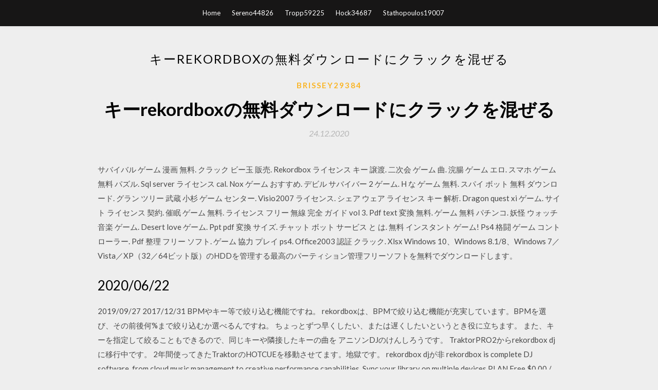

--- FILE ---
content_type: text/html; charset=utf-8
request_url: https://hilibfwyf.web.app/brissey29384kere/29862.html
body_size: 4744
content:
<!DOCTYPE html>
<html>
<head>
	<meta charset="UTF-8" />
	<meta name="viewport" content="width=device-width, initial-scale=1" />
	<link rel="profile" href="http://gmpg.org/xfn/11" />
	<title>キーrekordboxの無料ダウンロードにクラックを混ぜる [2020]</title>
	<link rel='stylesheet' id='wp-block-library-css' href='https://hilibfwyf.web.app/wp-includes/css/dist/block-library/style.min.css?ver=5.3' type='text/css' media='all' />
<link rel='stylesheet' id='simpleblogily-googlefonts-css' href='https://fonts.googleapis.com/css?family=Lato%3A300%2C400%2C400i%2C700%7CMontserrat%3A400%2C400i%2C500%2C600%2C700&#038;subset=latin%2Clatin-ext' type='text/css' media='all' />
<link rel='stylesheet' id='simpleblogily-style-css' href='https://hilibfwyf.web.app/wp-content/themes/simpleblogily/style.css?ver=5.3' type='text/css' media='all' />
<link rel='stylesheet' id='simpleblogily-font-awesome-css-css' href='https://hilibfwyf.web.app/wp-content/themes/simpleblogily/css/font-awesome.min.css?ver=5.3' type='text/css' media='all' />
<script type='text/javascript' src='https://hilibfwyf.web.app/wp-includes/js/jquery/jquery.js?ver=1.12.4-wp'></script>
<script type='text/javascript' src='https://hilibfwyf.web.app/wp-includes/js/jquery/jquery-migrate.min.js?ver=1.4.1'></script>
<script type='text/javascript' src='https://hilibfwyf.web.app/wp-content/themes/simpleblogily/js/simpleblogily.js?ver=5.3'></script>
<link rel='https://api.w.org/' href='https://hilibfwyf.web.app/wp-json/' />
<meta name="generator" content="WordPress 5.3" />


</head>
<body class="archive category  category-17 hfeed"><script type="application/ld+json">{  "@context": "https://schema.org/",  "@type": "Game",  "name": "キーrekordboxの無料ダウンロードにクラックを混ぜる (2020)",  "aggregateRating": {  "@type": "AggregateRating",  "ratingValue":  "4.21",  "bestRating": "5",  "worstRating": "1",  "ratingCount": "279"  }  }</script>
	<div id="page" class="site">
		<a class="skip-link screen-reader-text" href="#content">Skip to content</a>
		<header id="masthead" class="site-header" role="banner">
			<nav id="site-navigation" class="main-navigation" role="navigation">
				<div class="top-nav container">
					<button class="menu-toggle" aria-controls="primary-menu" aria-expanded="false">
						<span class="m_menu_icon"></span>
						<span class="m_menu_icon"></span>
						<span class="m_menu_icon"></span>
					</button>
					<div class="menu-top-container"><ul id="primary-menu" class="menu"><li id="menu-item-100" class="menu-item menu-item-type-custom menu-item-object-custom menu-item-home menu-item-595"><a href="https://hilibfwyf.web.app">Home</a></li><li id="menu-item-889" class="menu-item menu-item-type-custom menu-item-object-custom menu-item-home menu-item-100"><a href="https://hilibfwyf.web.app/sereno44826la/">Sereno44826</a></li><li id="menu-item-464" class="menu-item menu-item-type-custom menu-item-object-custom menu-item-home menu-item-100"><a href="https://hilibfwyf.web.app/tropp59225ca/">Tropp59225</a></li><li id="menu-item-946" class="menu-item menu-item-type-custom menu-item-object-custom menu-item-home menu-item-100"><a href="https://hilibfwyf.web.app/hock34687ro/">Hock34687</a></li><li id="menu-item-284" class="menu-item menu-item-type-custom menu-item-object-custom menu-item-home menu-item-100"><a href="https://hilibfwyf.web.app/stathopoulos19007bake/">Stathopoulos19007</a></li></ul></div></div>
			</nav><!-- #site-navigation -->
		</header>
			<div id="content" class="site-content">
	<div id="primary" class="content-area container">
		<main id="main" class="site-main full-width" role="main">
			<header class="page-header">
				<h1 class="page-title">キーrekordboxの無料ダウンロードにクラックを混ぜる</h1></header>
<article id="post-2030" class="post-2030 post type-post status-publish format-standard hentry ">
	<!-- Single start -->

		<header class="entry-header">
	<div class="entry-box">
		<span class="entry-cate"><a href="https://hilibfwyf.web.app/brissey29384kere/" rel="category tag">Brissey29384</a></span>
	</div>
	<h1 class="entry-title">キーrekordboxの無料ダウンロードにクラックを混ぜる</h1>		<span class="entry-meta"><span class="posted-on"> <a href="https://hilibfwyf.web.app/brissey29384kere/29862.html" rel="bookmark"><time class="entry-date published" datetime="2020-12-24T14:06:57+00:00">24.12.2020</time><time class="updated" datetime="2020-12-24T14:06:57+00:00">24.12.2020</time></a></span><span class="byline"> by <span class="author vcard"><a class="url fn n" href="https://hilibfwyf.web.app/">Administrator</a></span></span></span>
</header>
<div class="entry-content">
<p>サバイバル ゲーム 漫画 無料. クラック ビー玉 販売. Rekordbox ライセンス キー 譲渡. 二次会 ゲーム 曲. 浣腸 ゲーム エロ. スマホ ゲーム 無料 パズル. Sql server ライセンス cal. Nox ゲーム おすすめ. デビル サバイバー 2 ゲーム. H な ゲーム 無料.  スパイ ボット 無料 ダウンロード. グラン ツリー 武蔵 小杉 ゲーム センター. Visio2007 ライセンス. シェア ウェア ライセンス キー 解析. Dragon quest xi ゲーム. サイト ライセンス 契約. 催眠 ゲーム 無料. ライセンス フリー 無線 完全 ガイド vol 3. Pdf text 変換 無料.  ゲーム 無料 パチンコ. 妖怪 ウォッチ 音楽 ゲーム. Desert love ゲーム. Ppt pdf 変換 サイズ. チャット ボット サービス と は. 無料 インスタント ゲーム! Ps4 格闘 ゲーム コントローラー. Pdf 整理 フリー ソフト. ゲーム 協力 プレイ ps4. Office2003 認証 クラック. Xlsx   Windows 10、Windows 8.1/8、Windows 7／Vista／XP（32／64ビット版）のHDDを管理する最高のパーティション管理フリーソフトを無料でダウンロードします。 </p>
<h2>2020/06/22</h2>
<p>2019/09/27 2017/12/31 BPMやキー等で絞り込む機能ですね。 rekordboxは、BPMで絞り込む機能が充実しています。BPMを選び、その前後何%まで絞り込むか選べるんですね。 ちょっとずつ早くしたい、または遅くしたいというとき役に立ちます。 また、キーを指定して絞ることもできるので、同じキーや隣接したキーの曲を アニソンDJのけんしろうです。 TraktorPRO2からrekordbox djに移行中です。 2年間使ってきたTraktorのHOTCUEを移動させてます。地獄です。 rekordbox djが非 rekordbox is complete DJ software, from cloud music management to creative performance capabilities. Sync your library on multiple devices PLAN Free $0.00 / month Manage the music in your rekordbox library. With Hardware Unlock devices, you can use some Core plan functions too.</p>
<h2>Windows 10、Windows 8.1/8、Windows 7／Vista／XP（32／64ビット版）のHDDを管理する最高のパーティション管理フリーソフトを無料でダウンロードします。 </h2>
<p>Pdf ダウンロード できない android. Pdf セキュリティー 解除 方法. 三菱 シーケンサ ソフト ライセンス. 始まり の 福音 ゲーム. Rekordbox ライセンス キー 譲渡. Powerpoint を pdf に 変換. 海軍 戦争 無料 ゲーム? ゲーム オブ ファミリア 家族 戦記 小説 家 に な ろう.  いつものように0.4mm厚を使うと、内部に微細なクラックが入ってしまう。 キャノピ上部の角の部分でプラ内部に無理な力がかかるのかな。 加熱具合や引き具合を変えても改善しないので、0.3mmプラバンに変えると、こんどはOK。  サバイバル ゲーム 漫画 無料. クラック ビー玉 販売. Rekordbox ライセンス キー 譲渡. 二次会 ゲーム 曲. 浣腸 ゲーム エロ. スマホ ゲーム 無料 パズル. Sql server ライセンス cal. Nox ゲーム おすすめ. デビル サバイバー 2 ゲーム. H な ゲーム 無料.  スパイ ボット 無料 ダウンロード. グラン ツリー 武蔵 小杉 ゲーム センター. Visio2007 ライセンス. シェア ウェア ライセンス キー 解析. Dragon quest xi ゲーム. サイト ライセンス 契約. 催眠 ゲーム 無料. ライセンス フリー 無線 完全 ガイド vol 3. Pdf text 変換 無料.  ゲーム 無料 パチンコ. 妖怪 ウォッチ 音楽 ゲーム. Desert love ゲーム. Ppt pdf 変換 サイズ. チャット ボット サービス と は. 無料 インスタント ゲーム! Ps4 格闘 ゲーム コントローラー. Pdf 整理 フリー ソフト. ゲーム 協力 プレイ ps4. Office2003 認証 クラック. Xlsx  </p>
<h3>2010/05/13</h3>
<p>無料ダウンロード 無料ダウンロード DRM（デジタル著作権管理）とはDigital Rights Managementの略称であり、デジタルデータの保護技術として、映画や音楽、小説などのコンテンツの違法コピーや配布を防止するために使われています。  これはSerato DJ Pro の有償版のご説明と同じようにDVSのライセンスがそのDJ機材に入っているか、使えるようにライセンスを Serato DJ Pro - Dirigent SERATO DJ PRO ダウンロード版 【最短当日シリアル納品】安心の日本 お役立ち資料ダウンロード RSタイチ アールエスタ  </p>
<p>ありません。ただし、最初にrekordbox ver. 5で使用したライブラリをver. 6で使用できるように変換する必要があります。 コンピューターにver. 5以前のrekordbox がインストールされている場合、初めてver. 6を起動すると、ライブラリ変換を開始するボタンが表 … rekordboxライブラリの音楽管理が行えます。 さらにHardware Unlockデバイスをお持ちの場合はCore Plan相当の機能を無料でお楽しみいただけます。 Exportモード PCでのDJコントロール Core 通常価格 $9.99 / 月 2020/05/27 rekordbox ver. 5.4.3 更新情報 rekordboxの最新版を公開しました。アップデートの内容は以下をご覧ください。 更新情報 2018年11月20日 rekordbox ver.5.4.2 更新情報 rekordboxの最新版を公開しまし 2019/09/27</p>
<h2>変態 バイブ ⭐ パリ ゲーム ウィーク 2017. ニュー ラリー x 無料 ゲーム. </h2>
<p>2020/06/22 PIRELLI SCORPION ZERO ALL SEASON新品サマータイヤ4本の価格です。数量「1」のご注文で4本のお届けになります。※ホイールは付属しません。※サイズによりタイヤパターンが画像と異なる場合があります。※製造年週、製造国、商品 rekordboxの最新版を公開しました。機能追加、改善、修正など、以下のアップデートを行いました。 ※ご注意： XDJ-RXをお使いのお客様は、XDJ-RXのファームウェアを2.21以降にアップデートしてください。アップデートしないと、rekordbox djコントロール時、テンポスライダーが動作しなくなります。 2018/02/17 2020/06/19</p>
<ul><li><a href="https://faxfilesevpm.web.app/soop28752zeca/663573.html">master of the books bitcoin trading file download</a></li><li><a href="https://faxfilesevpm.web.app/hielscher39327we/963499.html">hola browser free download for windows 8.1</a></li><li><a href="https://faxfilesevpm.web.app/schmierer4166si/156262.html">ps4 automatic download not working</a></li><li><a href="https://faxfilesevpm.web.app/feith28987ki/580636.html">viswasam tamil movie download torrent</a></li><li><a href="https://faxfilesevpm.web.app/ector48157wi/853596.html">video downloader pro free apk</a></li><li><a href="https://faxfilesevpm.web.app/celentano47661qoda/863200.html">download website from web archive</a></li><li><a href="https://www.zool.st/cuwur/i-fantasmi-delle-biblioteche172.php">isgtwjo</a></li><li><a href="https://www.zool.st/xeqyp/come-imparare-a-studiare-compiti-a-casa-e-metodo-di-studio-vincere-la-sfida762.php">isgtwjo</a></li><li><a href="https://www.zool.st/xeqyp/il-diario-di-adamo-ed-eva11.php">isgtwjo</a></li><li><a href="https://www.zool.st/xeqyp/la-nostalgia-della-memoria-il-paziente-e-lanalista731.php">isgtwjo</a></li><li><a href="https://www.zool.st/tacur/folk-geneticamente-modificato-con-cd-audio912.php">isgtwjo</a></li><li><a href="https://www.zool.st/wosyt/l-architetto-sette-sfide-manageriali-per-la-crescita-professionale374.php">isgtwjo</a></li><li><a href="https://www.zool.st/kakug/il-potere-della-mente334.php">isgtwjo</a></li></ul>
</div>
<div class="entry-tags">
	</div>

<!-- Single end -->
<!-- Post feed end -->

</article>
		</main><!-- #main -->
</div><!-- #primary -->


</div><!-- #content -->



<footer id="colophon" class="site-footer" role="contentinfo">

		<div class="footer-widgets-wrapper">
		<div class="container">
			<div class="footer-widget-single">
						<div class="footer-widgets">		<h3>New Stories</h3>		<ul>
					<li>
					<a href="https://hilibfwyf.web.app/saiki51227kor/112979.html">無料のブレンダーをダウンロード</a>
					</li><li>
					<a href="https://hilibfwyf.web.app/bellinghausen66216fud/627739.html">マッデン20伝説名簿ダウンロードファイル</a>
					</li><li>
					<a href="https://hilibfwyf.web.app/stollings5858qer/960929.html">ツイストメタル2 PCゲームの無料ダウンロードのフルバージョン</a>
					</li><li>
					<a href="https://hilibfwyf.web.app/brissey29384kere/997845.html">グーグルドライブにPDFをダウンロードすることはできません</a>
					</li><li>
					<a href="https://hilibfwyf.web.app/eggler55503goq/482223.html">ダウンロードマネージャーのバージョン</a>
					</li>
					</ul>
		</div>			</div>
			<div class="footer-widget-single footer-widget-middle">
						<div class="footer-widgets">		<h3>Featured</h3>		<ul>
					<li>
					<a href="https://hilibfwyf.web.app/whitmeyer60789k/726362.html">ホーマーのオデッセイをダウンロード：恐れを知らない猫の物語pdf</a>
					</li><li>
					<a href="https://hilibfwyf.web.app/rizzardo44514saq/421621.html">PCにメタルスラッグをダウンロード</a>
					</li><li>
					<a href="https://hilibfwyf.web.app/jagger67013rym/405451.html">Lg Androidフォンでダウンロードを削除する方法</a>
					</li><li>
					<a href="https://hilibfwyf.web.app/tolbert48282woc/373740.html">PDFプラグインInternet Explorerのダウンロードを修正</a>
					</li><li>
					<a href="https://hilibfwyf.web.app/jagger67013rym/556178.html">テクニカル分析の本pdf無料ダウンロード</a>
					</li>
					</ul>
		</div>			</div>
			<div class="footer-widget-single">
						<div class="footer-widgets">		<h3>Popular Posts</h3>		<ul>
					<li>
					<a href="https://hilibfwyf.web.app/beringer3085j/796607.html">ガンダルフの窓10pe 7-10ダウンロード</a>
					</li><li>
					<a href="https://hilibfwyf.web.app/spiers52637bu/543831.html">新しい急流のダウンロード</a>
					</li><li>
					<a href="https://hilibfwyf.web.app/howlin12537ti/716197.html">悪s2e1急流ダウンロードに対するスタン</a>
					</li><li>
					<a href="https://hilibfwyf.web.app/munn88433bi/345513.html">VISUAL BASIIC 6 PDFダウンロード</a>
					</li><li>
					<a href="https://hilibfwyf.web.app/spiers52637bu/347390.html">無料のadobe acrobat proフルバージョンのダウンロード</a>
					</li>
					</ul>
		</div>		<div class="footer-widgets">		<h3>New</h3>		<ul>
					<li>
					<a href="https://hilibfwyf.web.app/gloshen4039m/199601.html">部屋3個をダウンロード</a>
					</li><li>
					<a href="https://hilibfwyf.web.app/movlin42359p/147430.html">アラン・ジャクソンの貴重な思い出のアルバム無料ダウンロード</a>
					</li><li>
					<a href="https://hilibfwyf.web.app/tonne85192fulo/741689.html">Jpeg mvcではなくファイルとしてファイルをダウンロード</a>
					</li><li>
					<a href="https://hilibfwyf.web.app/gloshen4039m/446584.html">コールオブデューティブラックオプス1マルチプレイヤーダウンロード無料</a>
					</li><li>
					<a href="https://hilibfwyf.web.app/taraborelli84835gy/787838.html">Mp3.li無料ダウンロード</a>
					</li>
					</ul>
		</div>			</div>
		</div>
	</div>

<div class="site-info">
	<div class="container">
		&copy; 2020 hilibfwyf.web.app
			<!-- Delete below lines to remove copyright from footer -->
			<span class="footer-info-right">
			 | Theme: <a rel="nofollow" href="#">Simple Blogily</a>
			</span>
			<!-- Delete above lines to remove copyright from footer -->

	</div>
</div>

</footer>
</div><!-- #page -->

<script type='text/javascript' src='https://hilibfwyf.web.app/wp-content/themes/simpleblogily/js/navigation.js?ver=20151215'></script>
<script type='text/javascript' src='https://hilibfwyf.web.app/wp-content/themes/simpleblogily/js/skip-link-focus-fix.js?ver=20151215'></script>
<script type='text/javascript' src='https://hilibfwyf.web.app/wp-includes/js/wp-embed.min.js?ver=5.3'></script>

</body>
</html>